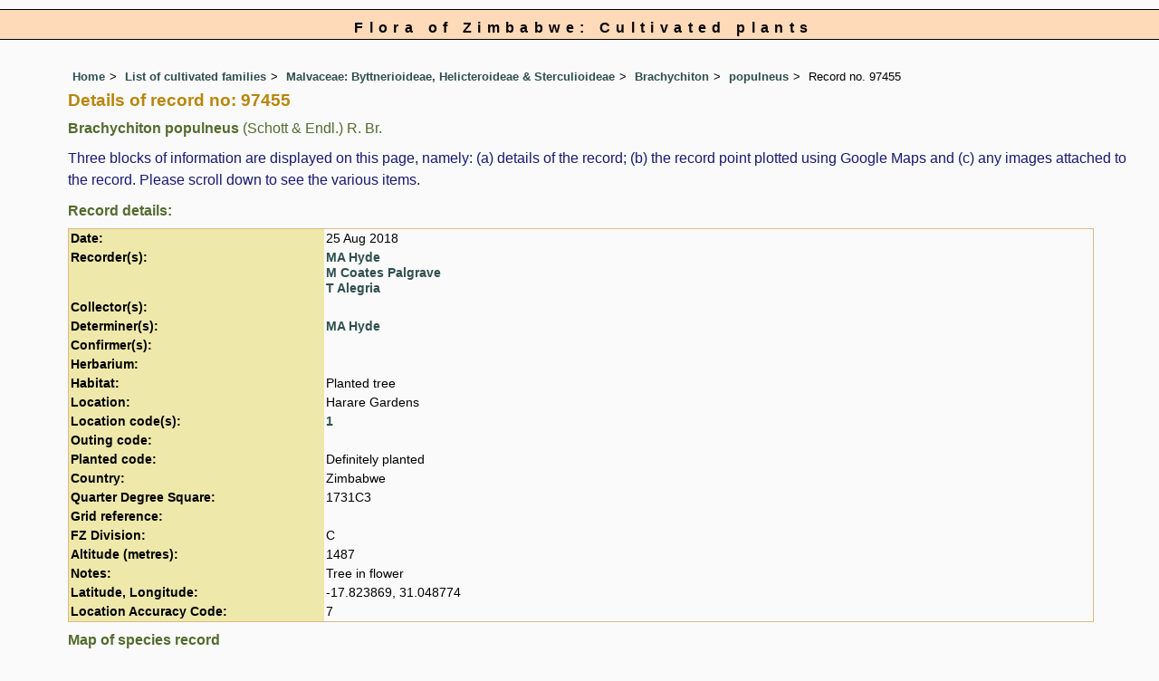

--- FILE ---
content_type: text/html; charset=UTF-8
request_url: https://www.zimbabweflora.co.zw/cult/species-record.php?record_id=97455
body_size: 9023
content:
<!DOCTYPE html>
<html lang="en">
<head><!-- Google tag (gtag.js) -->
<script async src="https://www.googletagmanager.com/gtag/js?id=G-TZJK90610Z"></script>
<script>
  window.dataLayer = window.dataLayer || [];
  function gtag(){dataLayer.push(arguments);}
  gtag('js', new Date());

  gtag('config', 'G-TZJK90610Z');
</script><title>Flora of Zimbabwe: Cultivated plants: Individual record no: 97455: Brachychiton populneus</title>
<meta charset="utf-8">
<meta name="description"
content="A web site containing information about the Flora of Zimbabwe">

<meta name="author" content="Mark Hyde">
<meta name="viewport" content="width=device-width, initial-scale=1">
<link href="https://cdn.jsdelivr.net/npm/bootstrap@5.3.3/dist/css/bootstrap.min.css" rel="stylesheet" integrity="sha384-QWTKZyjpPEjISv5WaRU9OFeRpok6YctnYmDr5pNlyT2bRjXh0JMhjY6hW+ALEwIH" crossorigin="anonymous">

<!-- Google maps script based on one by August Li at: http://augustli.wordpress.com/2010/08/01/displaying-markers-in-google-maps-api/
-->

<style type="text/css">
	#map {width:100%; max-width: 640px; height:640px; border:0px; padding:0; margin: 0 5px 0 0;}
</style>
			
<link rel="stylesheet" type="text/css" href="../css/zim.css">

<link rel="icon" type="image/x-icon" href="../favicons/zim-icon.png">

<meta name="viewport"
content="width=device-width, initial-scale=1.0, user-scalable=no">
<script src="https://maps.googleapis.com/maps/api/js?v=3&key=AIzaSyAf9F3z1tGKN9iJyo57FIEyD7wu-hJBy6E"></script>

	  	
<script type="text/javascript">
		//<![CDATA[

		//Sample code written by August Li and amended by MAH
		//var icon = new google.maps.MarkerImage("https://maps.google.com/mapfiles/ms/micons/blue.png",
		var icon = new google.maps.MarkerImage('../components/google-marker-yellow.png',
				   new google.maps.Size(32, 32), 
				   new google.maps.Point(0, 0),
				   new google.maps.Point(16, 32));
		var shadow = new google.maps.MarkerImage('../components/google-marker-shadow.png',
      // The shadow image is larger in the horizontal dimension
      // while the position and offset are the same as for the main image.
					new google.maps.Size(59, 32),
					new google.maps.Point(0,0),
					new google.maps.Point(16, 32));

	  
		var center = null;
		var map = null;
		var currentPopup;
		var bounds = new google.maps.LatLngBounds();
		function addMarker(lat, lng, info) {
			var pt = new google.maps.LatLng(lat, lng);
			bounds.extend(pt);
			var marker = new google.maps.Marker({
				position: pt,
				icon: icon,
				map: map,
				shadow: shadow,
			});
			var popup = new google.maps.InfoWindow({
				content: info,
				maxWidth: 300
			});
			google.maps.event.addListener(marker, "click", function() {
				if (currentPopup != null) {
					currentPopup.close();
					currentPopup = null;
				}
				popup.open(map, marker);
				currentPopup = popup;
			});
			google.maps.event.addListener(popup, "closeclick", function() {
				map.panTo(center);
				currentPopup = null;
			});
		}
			function initMap() {
				map = new google.maps.Map(document.getElementById("map"), {
					center: new google.maps.LatLng(-18.80,30.40),
					zoom: 4,
					gestureHandling: "greedy",
					mapTypeId: google.maps.MapTypeId.HYBRID,
					mapTypeControl: true,
					mapTypeControlOptions: {
						style: google.maps.MapTypeControlStyle.HORIZONTAL_BAR
					},
					navigationControl: true,
					navigationControlOptions: {
						style: google.maps.NavigationControlStyle.ZOOM_PAN
					},
					

  
				});	
		addMarker(-17.823869, 31.048774, 'Species name: <strong>Brachychiton populneus</strong><br>QDS: <strong>1731C3</strong><br>Location: <strong>Harare Gardens</strong><br>Date: <strong>2018-08-25</strong><br>');
center = bounds.getCenter();
map.fitBounds(bounds);
}
//]]>
</script>
 
</head>
<body onload="initMap()" style="margin:0px; border:0px; padding:0px;">

<!-- The div called cult encloses the whole page so that specific styles can be applied to the cultpages -->
<div class="cult">

<div id="Header">Flora of Zimbabwe: Cultivated plants</div>


<div class="container-fluid">
  <div class="row">
    <div class="col">
<div class="indent">

<ul class="breadcrumb">
  <li><a href="../index.php">Home</a></li>
  <li><a href="index.php">List of cultivated families</a></li>
  <li><a href="family.php?family_id=213">Malvaceae: Byttnerioideae, Helicteroideae &amp; Sterculioideae</a></li>
	<li><a href="genus.php?genus_id=1644">Brachychiton</a></li>
  <li><a href="species.php?species_id=165730">populneus</a></li>
    <li>Record no. 97455</li>
</ul>

<h1>Details of record no: 97455</h1><h2>Brachychiton populneus<span class="author"> (Schott & Endl.) R. Br.</span></h2><p>Three blocks of information are displayed on this page, namely: (a) details of the record; (b) the record point plotted using Google Maps and (c) any images attached to the record. Please scroll down to see the various items.</p>


<h2>Record details: </h2>
<table class="small85 keytable2" width="95%" cellpadding="2"
cellspacing="4" summary="Individual record details">

<tr>
<td class="backcolor wid25"><strong>Date:</strong>

</td><td>25 Aug 2018</td></tr><tr><td class="backcolor wid25"><strong>Recorder(s):</strong></td><td><a href="../speciesdata/person-display.php?person_id=1" title="Information about this recorder">MA Hyde</a><br><a href="../speciesdata/person-display.php?person_id=14" title="Information about this recorder">M Coates Palgrave</a><br><a href="../speciesdata/person-display.php?person_id=647" title="Information about this recorder">T Alegria</a><br></td></tr><tr><td class="backcolor wid25"><strong>Collector(s):</strong></td><td></td> </tr>
<tr><td class="backcolor wid25"><strong>Determiner(s):</strong></td><td><a href="../speciesdata/person-display.php?person_id=1" title="Information about this determiner">MA Hyde</a> <br>
</td> </tr>
<tr><td class="backcolor wid25"><strong>Confirmer(s):</strong></td><td></td> </tr>
<tr><td class="backcolor wid25"><strong>Herbarium:</strong></td><td></tr>

<tr>
<td class="backcolor"><strong>Habitat:</strong>
</td>
<td> Planted tree</td>
</tr>

<tr>
<td class="backcolor"><strong>Location:</strong>
</td>
<td> Harare Gardens</td>
</tr>


<tr>
<td class="backcolor"><strong>Location code(s):</strong>
</td>
<td> <a href="../speciesdata/location-display.php?location_id=1" title="Information about Harare">1</a></td>
</tr>

<tr>
<td class="backcolor"><strong>Outing code:</strong>
</td>
<td></td>
</tr>

<tr>
<td class="backcolor"><strong>Planted code:</strong></td>
<td>Definitely planted </td></tr><tr>
<td class="backcolor"><strong>Country:</strong>
</td>
<td> Zimbabwe</td>
</tr>


<tr>
<td class="backcolor"><strong>Quarter Degree Square:</strong>
</td>
<td> 1731C3 </td>
</tr>

<tr>
<td class="backcolor"><strong>Grid reference:</strong>
</td>
<td> </td>
</tr>


<tr>
<td class="backcolor"><strong>FZ Division:</strong>
</td>
<td> C</td>
</tr>

<tr>
<td class="backcolor"><strong>Altitude (metres):</strong>
</td>
<td> 1487</td>
</tr>


<tr>
<td class="backcolor"><strong>Notes:</strong>
</td>
<td> Tree in flower</td>
</tr>


<tr>
<td class="backcolor"><strong>Latitude, Longitude:</strong>
</td>
<td> -17.823869, 31.048774</td>
</tr>

<tr>
<td class="backcolor"><strong>Location Accuracy Code:</strong>
</td>
<td> 7</td>
</tr>

</table>

<h2>Map of species record</h2>
<div id="map"></div><!-- End of image section -->
<ul class="breadcrumb">
  <li><a href="../index.php">Home</a></li>
  <li><a href="index.php">List of cultivated families</a></li>
  <li><a href="family.php?family_id=213">Malvaceae: Byttnerioideae, Helicteroideae &amp; Sterculioideae</a></li>
	<li><a href="genus.php?genus_id=1644">Brachychiton</a></li>
  <li><a href="species.php?species_id=165730">populneus</a></li>
    <li>Record no. 97455</li>
</ul>

</div><!-- Close "indent" div here -->

 </div> <!-- close col -->

</div> <!-- close row -->
 </div> <!-- close container-fluid -->

<!-- Close "cult" div here -->
</div>

<hr>
<div class="tiny"><strong>Copyright: 

Mark Hyde, Bart Wursten, Petra Ballings and Meg Coates Palgrave, 2002-26</strong><br><br>
<strong>Hyde, M.A., Wursten, B.T.,  Ballings, P. &  Coates Palgrave, M.</strong> 
<strong>(2026)</strong>. <em>Flora of Zimbabwe: Cultivated plants: Individual record no: 97455: Brachychiton populneus.</em> <br>https://www.zimbabweflora.co.zw/cult/species-record.php?record_id=97455, retrieved 26 January 2026<br><br>Site software last modified: 18 October 2025 12:35pm (GMT +2)<br><a href="../terms.php">Terms of use</a><br>
</div> <script src="https://cdn.jsdelivr.net/npm/bootstrap@5.3.3/dist/js/bootstrap.bundle.min.js" integrity="sha384-YvpcrYf0tY3lHB60NNkmXc5s9fDVZLESaAA55NDzOxhy9GkcIdslK1eN7N6jIeHz" crossorigin="anonymous"></script> 
</body>
</html>
